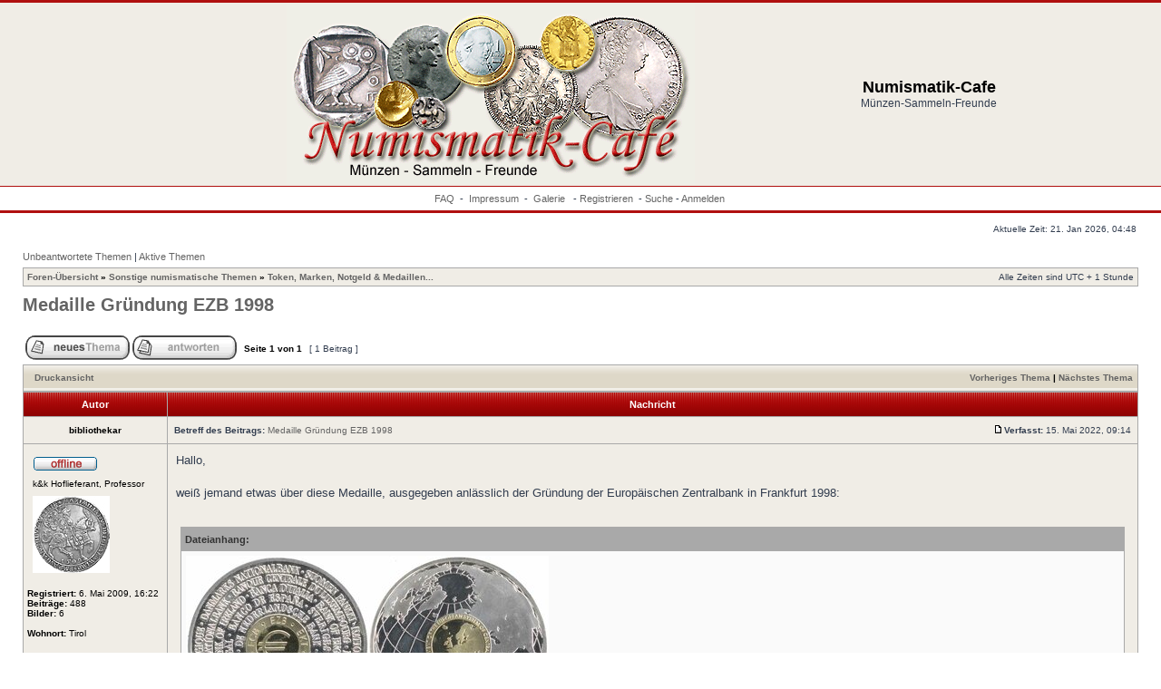

--- FILE ---
content_type: text/html; charset=UTF-8
request_url: https://www.numismatik-cafe.at/viewtopic.php?f=22&t=7603&p=62903&sid=885e3232f2fc2eaf720a7e316a7f660c
body_size: 4555
content:
<!DOCTYPE html PUBLIC "-//W3C//DTD XHTML 1.0 Transitional//EN" "http://www.w3.org/TR/xhtml1/DTD/xhtml1-transitional.dtd">
<html xmlns="http://www.w3.org/1999/xhtml" dir="ltr" lang="de" xml:lang="de">
<head>

<meta http-equiv="content-type" content="text/html; charset=UTF-8" />
<meta http-equiv="content-language" content="de" />
<meta http-equiv="content-style-type" content="text/css" />
<meta http-equiv="imagetoolbar" content="no" />
<meta name="resource-type" content="document" />
<meta name="distribution" content="global" />
<meta name="keywords" content="" />
<meta name="description" content="" />

<title>Numismatik-Cafe &bull; Thema anzeigen - Medaille Gründung EZB 1998</title>



<link rel="stylesheet" href="./styles/subsilver2/theme/stylesheet.css" type="text/css" />

<script type="text/javascript">
// <![CDATA[


function popup(url, width, height, name)
{
	if (!name)
	{
		name = '_popup';
	}

	window.open(url.replace(/&amp;/g, '&'), name, 'height=' + height + ',resizable=yes,scrollbars=yes,width=' + width);
	return false;
}

function jumpto()
{
	var page = prompt('Gib die Nummer der Seite an, zu der du gehen möchtest.:', '1');
	var per_page = '';
	var base_url = '';

	if (page !== null && !isNaN(page) && page == Math.floor(page) && page > 0)
	{
		if (base_url.indexOf('?') == -1)
		{
			document.location.href = base_url + '?start=' + ((page - 1) * per_page);
		}
		else
		{
			document.location.href = base_url.replace(/&amp;/g, '&') + '&start=' + ((page - 1) * per_page);
		}
	}
}

/**
* Find a member
*/
function find_username(url)
{
	popup(url, 760, 570, '_usersearch');
	return false;
}

/**
* Mark/unmark checklist
* id = ID of parent container, name = name prefix, state = state [true/false]
*/
function marklist(id, name, state)
{
	var parent = document.getElementById(id);
	if (!parent)
	{
		eval('parent = document.' + id);
	}

	if (!parent)
	{
		return;
	}

	var rb = parent.getElementsByTagName('input');
	
	for (var r = 0; r < rb.length; r++)
	{
		if (rb[r].name.substr(0, name.length) == name)
		{
			rb[r].checked = state;
		}
	}
}



	/**
	* Play quicktime file by determining it's width/height
	* from the displayed rectangle area
	*
	* Only defined if there is a file block present.
	*/
	function play_qt_file(obj)
	{
		var rectangle = obj.GetRectangle();

		if (rectangle)
		{
			rectangle = rectangle.split(',')
			var x1 = parseInt(rectangle[0]);
			var x2 = parseInt(rectangle[2]);
			var y1 = parseInt(rectangle[1]);
			var y2 = parseInt(rectangle[3]);

			var width = (x1 < 0) ? (x1 * -1) + x2 : x2 - x1;
			var height = (y1 < 0) ? (y1 * -1) + y2 : y2 - y1;
		}
		else
		{
			var width = 200;
			var height = 0;
		}

		obj.width = width;
		obj.height = height + 16;

		obj.SetControllerVisible(true);

		obj.Play();
	}


// ]]>
</script>
</head>

	<script type="text/javascript" src="./gallery/plugins/lytebox/lytebox.js"></script>
	<link rel="stylesheet" type="text/css" href="./gallery/plugins/lytebox/lytebox.css" />
	<script type="text/javascript">
		if (window.addEventListener) {
			window.addEventListener("load",initLytebox,false);
		} else if (window.attachEvent) {
			window.attachEvent("onload",initLytebox);
		} else {
			window.onload = function() {initLytebox();}
		}
		function initLytebox() {
			var imgMaxWidth = 1280;
			var imgWarning = '';
			myLytebox = new LyteBox(imgMaxWidth, imgWarning);
		}
	</script>

<body class="ltr">

<a name="top"></a>

<div id="wrapheader">

	<div id="logodesc">
		<table width="100%" cellspacing="0" border = "0">
		<tr>
			<td width="60%" align="right"><a href="./index.php?sid=3d32bc24421ba37de9c1dfbfd3ba30a9"><img src="./styles/subsilver2/imageset/site_logo.gif" alt="" title="" /></a></td>
			<td width="40%" align="center"><h1>Numismatik-Cafe</h1><span class="gen">Münzen-Sammeln-Freunde</span></td>
		</tr>
		</table>
<div style="background-color: #FF0000 position:relative; top:-3px; left:-3px;">
</div>
	</div>

	<div id="menubar">
		<table width="100%" cellspacing="0" border = "0">
		<tr>
			<td class="genmed">
					<center>
					<a href="./faq.php?sid=3d32bc24421ba37de9c1dfbfd3ba30a9">FAQ</a>
					&nbsp;-&nbsp;
					<a href="./impressum.php?sid=3d32bc24421ba37de9c1dfbfd3ba30a9" title="Impressum">Impressum</a>
					&nbsp;-&nbsp;
                                        <a href="./gallery/index.php?sid=3d32bc24421ba37de9c1dfbfd3ba30a9" title="Bilder Galerie">Galerie&nbsp;</a>
							
					 &nbsp;-&nbsp;<a href="./ucp.php?mode=register&amp;sid=3d32bc24421ba37de9c1dfbfd3ba30a9">Registrieren</a>
					 &nbsp;-&nbsp;<a href="./search.php?sid=3d32bc24421ba37de9c1dfbfd3ba30a9">Suche</a>&nbsp;-&nbsp;<a href="./ucp.php?mode=login&amp;sid=3d32bc24421ba37de9c1dfbfd3ba30a9">Anmelden</a>&nbsp;
				</center>
			</td>
		</tr>
		</table>
	</div>

	<div id="datebar">
		<table width="100%" cellspacing="0">
		<tr>
			<td class="gensmall"></td>
			<td class="gensmall" align="right">Aktuelle Zeit: 21. Jan 2026, 04:48<br /></td>
		</tr>
		</table>
	</div>

</div>

<div id="wrapcentre">

	
	<p class="searchbar">
		<span style="float: left;"><a href="./search.php?search_id=unanswered&amp;sid=3d32bc24421ba37de9c1dfbfd3ba30a9">Unbeantwortete Themen</a> | <a href="./search.php?search_id=active_topics&amp;sid=3d32bc24421ba37de9c1dfbfd3ba30a9">Aktive Themen</a></span>
		
	</p>
	

	<br style="clear: both;" />

	<table class="tablebg" width="100%" cellspacing="1" cellpadding="0" style="margin-top: 5px;">
	<tr>
		<td class="row1">
			<p class="breadcrumbs"><a href="./index.php?sid=3d32bc24421ba37de9c1dfbfd3ba30a9">Foren-Übersicht</a> &#187; <a href="./viewforum.php?f=20&amp;sid=3d32bc24421ba37de9c1dfbfd3ba30a9">Sonstige numismatische Themen</a> &#187; <a href="./viewforum.php?f=22&amp;sid=3d32bc24421ba37de9c1dfbfd3ba30a9">Token, Marken, Notgeld &amp; Medaillen...</a></p>
			<p class="datetime">Alle Zeiten sind UTC + 1 Stunde </p>
		</td>
	</tr>
	</table>

	<br />

<div id="pageheader">
	<h2><a class="titles" href="./viewtopic.php?f=22&amp;t=7603&amp;sid=3d32bc24421ba37de9c1dfbfd3ba30a9">Medaille Gründung EZB 1998</a></h2>


</div>

<br clear="all" /><br />

<div id="pagecontent">

	<table width="100%" cellspacing="1">
	<tr>
		<td align="left" valign="middle" nowrap="nowrap">
		<a href="./posting.php?mode=post&amp;f=22&amp;sid=3d32bc24421ba37de9c1dfbfd3ba30a9"><img src="./styles/subsilver2/imageset/de/button_topic_new.gif" width="115" height="27" alt="Ein neues Thema erstellen" title="Ein neues Thema erstellen" /></a>&nbsp;<a href="./posting.php?mode=reply&amp;f=22&amp;t=7603&amp;sid=3d32bc24421ba37de9c1dfbfd3ba30a9"><img src="./styles/subsilver2/imageset/de/button_topic_reply.gif" width="115" height="27" alt="Auf das Thema antworten" title="Auf das Thema antworten" /></a>
		</td>
		
			<td class="nav" valign="middle" nowrap="nowrap">&nbsp;Seite <strong>1</strong> von <strong>1</strong><br /></td>
			<td class="gensmall" nowrap="nowrap">&nbsp;[ 1 Beitrag ]&nbsp;</td>
			<td class="gensmall" width="100%" align="right" nowrap="nowrap"></td>
		
	</tr>
	</table>

	<table class="tablebg" width="100%" cellspacing="1">
	<tr>
		<td class="cat">
			<table width="100%" cellspacing="0">
			<tr>
				<td class="nav" nowrap="nowrap">&nbsp;
				<a href="./viewtopic.php?f=22&amp;t=7603&amp;sid=3d32bc24421ba37de9c1dfbfd3ba30a9&amp;view=print" title="Druckansicht">Druckansicht</a>
				</td>
				<td class="nav" align="right" nowrap="nowrap"><a href="./viewtopic.php?f=22&amp;t=7603&amp;view=previous&amp;sid=3d32bc24421ba37de9c1dfbfd3ba30a9">Vorheriges Thema</a> | <a href="./viewtopic.php?f=22&amp;t=7603&amp;view=next&amp;sid=3d32bc24421ba37de9c1dfbfd3ba30a9">Nächstes Thema</a>&nbsp;</td>
			</tr>
			</table>
		</td>
	</tr>

	</table>


	<table class="tablebg" width="100%" cellspacing="1">
	
		<tr>
			<th>Autor</th>
			<th>Nachricht</th>
		</tr>
	<tr class="row1">

			<td align="center" valign="middle">
				<a name="p62903"></a>
				<b class="postauthor">bibliothekar</b>
			</td>
			<td width="100%" height="25">
				<table width="100%" cellspacing="0">
				<tr>
				
					<td class="gensmall" width="100%"><div style="float: left;">&nbsp;<b>Betreff des Beitrags:</b> <a href="#p62903">Medaille Gründung EZB 1998</a></div><div style="float: right;"><a href="./viewtopic.php?p=62903&amp;sid=3d32bc24421ba37de9c1dfbfd3ba30a9#p62903"><img src="./styles/subsilver2/imageset/icon_post_target.gif" width="12" height="9" alt="Beitrag" title="Beitrag" /></a><b>Verfasst:</b> 15. Mai 2022, 09:14&nbsp;</div></td>
				</tr>
				</table>
			</td>
		</tr>

		<tr class="row1">

			<td valign="top" class="profile">
				<table cellspacing="4" align="center" width="150">
			
				<tr>
					<td><img src="./styles/subsilver2/imageset/de/icon_user_offline.gif" width="72" height="20" alt="Offline" title="Offline" /></td>
				</tr>
			
				<tr>
					<td class="postdetails">k&amp;k Hoflieferant, Professor</td>
				</tr>
			
				<tr>
					<td><img src="./download/file.php?avatar=63_1241981827.jpg" width="85" height="85" alt="Benutzeravatar" /></td>
				</tr>
			
				</table>

				<span class="postdetails">
					<br /><b>Registriert:</b> 6. Mai 2009, 16:22<br /><b>Beiträge:</b> 488<dd><strong>Bilder:</strong> 6</dd><br /><b>Wohnort:</b> Tirol
				</span>

			</td>
			<td valign="top">
				<table width="100%" cellspacing="5">
				<tr>
					<td>
					

						<div class="postbody">Hallo,<br /><br />weiß jemand etwas über diese Medaille, ausgegeben anlässlich der Gründung der Europäischen Zentralbank in Frankfurt 1998:<br /><br /><div class="attachtitle">Dateianhang:</div><div class="attachcontent">
			<a href="./download/file.php?id=24802&amp;sid=3d32bc24421ba37de9c1dfbfd3ba30a9&amp;mode=view"   target="_blank"><img src="./download/file.php?id=24802&amp;t=1&amp;sid=3d32bc24421ba37de9c1dfbfd3ba30a9" alt="EZB.jpg" /></a><br />
			<span class="gensmall">EZB.jpg [ 101.82 KiB | 62060-mal betrachtet ]</span>
		

		<br />
	</div><br /><br />56g, 50mm <br />Silber außen gestempelt 925 und Gold innen gestempelt 750<br /><br />Hergestellt von der Münze Österreich im Original Samt Etui aber leider ohne Zertifikat!</div>

					
						<div class="postbody"><br />_________________<br />Es grüßt bibliothekar.</div>
					<br clear="all" /><br />

						<table width="100%" cellspacing="0">
						<tr valign="middle">
							<td class="gensmall" align="right">
							
							</td>
						</tr>
						</table>
					</td>
				</tr>
				</table>
			</td>
		</tr>

		<tr class="row1">

			<td class="profile"><strong><a href="#wrapheader">Nach oben</a></strong></td>
			<td><div class="gensmall" style="float: left;">&nbsp;<a href="./memberlist.php?mode=viewprofile&amp;u=63&amp;sid=3d32bc24421ba37de9c1dfbfd3ba30a9"><img src="./styles/subsilver2/imageset/de/icon_user_profile.gif" width="72" height="20" alt="Profil" title="Profil" /></a> &nbsp;</div> <div class="gensmall" style="float: right;">&nbsp;</div></td>
	
		</tr>

	<tr>
		<td class="spacer" colspan="2" height="1"><img src="images/spacer.gif" alt="" width="1" height="1" /></td>
	</tr>
	</table>

	<table width="100%" cellspacing="1" class="tablebg">
	<tr align="center">
		<td class="cat"><form name="viewtopic" method="post" action="./viewtopic.php?f=22&amp;t=7603&amp;sid=3d32bc24421ba37de9c1dfbfd3ba30a9"><span class="gensmall">Beiträge der letzten Zeit anzeigen:</span> <select name="st" id="st"><option value="0" selected="selected">Alle Beiträge</option><option value="1">1 Tag</option><option value="7">7 Tage</option><option value="14">2 Wochen</option><option value="30">1 Monat</option><option value="90">3 Monate</option><option value="180">6 Monate</option><option value="365">1 Jahr</option></select>&nbsp;<span class="gensmall">Sortiere nach</span> <select name="sk" id="sk"><option value="a">Autor</option><option value="t" selected="selected">Erstellungsdatum</option><option value="s">Betreff</option></select> <select name="sd" id="sd"><option value="a" selected="selected">Aufsteigend</option><option value="d">Absteigend</option></select>&nbsp;<input class="btnlite" type="submit" value="Los" name="sort" /></form></td>
	</tr>
	</table>
	

	<table width="100%" cellspacing="1">
	<tr>
		<td align="left" valign="middle" nowrap="nowrap">
		<a href="./posting.php?mode=post&amp;f=22&amp;sid=3d32bc24421ba37de9c1dfbfd3ba30a9"><img src="./styles/subsilver2/imageset/de/button_topic_new.gif" width="115" height="27" alt="Ein neues Thema erstellen" title="Ein neues Thema erstellen" /></a>&nbsp;<a href="./posting.php?mode=reply&amp;f=22&amp;t=7603&amp;sid=3d32bc24421ba37de9c1dfbfd3ba30a9"><img src="./styles/subsilver2/imageset/de/button_topic_reply.gif" width="115" height="27" alt="Auf das Thema antworten" title="Auf das Thema antworten" /></a>
		</td>
		
			<td class="nav" valign="middle" nowrap="nowrap">&nbsp;Seite <strong>1</strong> von <strong>1</strong><br /></td>
			<td class="gensmall" nowrap="nowrap">&nbsp;[ 1 Beitrag ]&nbsp;</td>
			<td class="gensmall" width="100%" align="right" nowrap="nowrap"></td>
		
	</tr>
	</table>

</div>

<div id="pagefooter"></div>

<br clear="all" />
<table class="tablebg" width="100%" cellspacing="1" cellpadding="0" style="margin-top: 5px;">
	<tr>
		<td class="row1">
			<p class="breadcrumbs"><a href="./index.php?sid=3d32bc24421ba37de9c1dfbfd3ba30a9">Foren-Übersicht</a> &#187; <a href="./viewforum.php?f=20&amp;sid=3d32bc24421ba37de9c1dfbfd3ba30a9">Sonstige numismatische Themen</a> &#187; <a href="./viewforum.php?f=22&amp;sid=3d32bc24421ba37de9c1dfbfd3ba30a9">Token, Marken, Notgeld &amp; Medaillen...</a></p>
			<p class="datetime">Alle Zeiten sind UTC + 1 Stunde </p>
		</td>
	</tr>
	</table>
	<br clear="all" />

	<table class="tablebg" width="100%" cellspacing="1">
	<tr>
		<td class="cat"><h4>Wer ist online?</h4></td>
	</tr>
	<tr>
		<td class="row1"><p class="gensmall">Mitglieder in diesem Forum: 0 Mitglieder und 1 Gast</p></td>
	</tr>
	</table>


<br clear="all" />

<table width="100%" cellspacing="1">
<tr>
	<td width="40%" valign="top" nowrap="nowrap" align="left"></td>
	<td align="right" valign="top" nowrap="nowrap"><span class="gensmall">Du darfst <strong>keine</strong> neuen Themen in diesem Forum erstellen.<br />Du darfst <strong>keine</strong> Antworten zu Themen in diesem Forum erstellen.<br />Du darfst deine Beiträge in diesem Forum <strong>nicht</strong> ändern.<br />Du darfst deine Beiträge in diesem Forum <strong>nicht</strong> löschen.<br />Du darfst <strong>keine</strong> Dateianhänge in diesem Forum erstellen.<br /></span></td>
</tr>
</table>

<br clear="all" />

<table width="100%" cellspacing="0">
<tr>
	<td><form method="get" name="search" action="./search.php?sid=3d32bc24421ba37de9c1dfbfd3ba30a9"><span class="gensmall">Suche nach:</span> <input class="post" type="text" name="keywords" size="20" /> <input class="btnlite" type="submit" value="Los" /><input type="hidden" name="t" value="7603" />
<input type="hidden" name="sf" value="msgonly" />
<input type="hidden" name="sid" value="3d32bc24421ba37de9c1dfbfd3ba30a9" />
</form></td>
	<td align="right">
	<form method="post" name="jumpbox" action="./viewforum.php?sid=3d32bc24421ba37de9c1dfbfd3ba30a9" onsubmit="if(document.jumpbox.f.value == -1){return false;}">

	<table cellspacing="0" cellpadding="0" border="0">
	<tr>
		<td nowrap="nowrap"><span class="gensmall">Gehe zu:</span>&nbsp;<select name="f" onchange="if(this.options[this.selectedIndex].value != -1){ document.forms['jumpbox'].submit() }">

		
			<option value="-1">Wähle ein Forum aus</option>
		<option value="-1">------------------</option>
			<option value="8">Ankündigungen und Hilfe</option>
		
			<option value="9">&nbsp; &nbsp;Admin-Announcements</option>
		
			<option value="10">&nbsp; &nbsp;Alles über das Forum</option>
		
			<option value="53">&nbsp; &nbsp;Welche Münze habe ich?</option>
		
			<option value="1">Europa und die Welt</option>
		
			<option value="40">&nbsp; &nbsp;Österreich</option>
		
			<option value="50">&nbsp; &nbsp;Deutschland</option>
		
			<option value="36">&nbsp; &nbsp;Europa</option>
		
			<option value="3">&nbsp; &nbsp;Nord- bis Südamerika</option>
		
			<option value="6">&nbsp; &nbsp;Asien / Ozeanien</option>
		
			<option value="33">&nbsp; &nbsp;Afrika</option>
		
			<option value="2">&nbsp; &nbsp;Euro</option>
		
			<option value="38">&nbsp; &nbsp;Mittelalter</option>
		
			<option value="14">Antike</option>
		
			<option value="44">&nbsp; &nbsp;Kelten</option>
		
			<option value="45">&nbsp; &nbsp;Griechen</option>
		
			<option value="46">&nbsp; &nbsp;Römische Republik</option>
		
			<option value="47">&nbsp; &nbsp;Römische Kaiserzeit</option>
		
			<option value="48">&nbsp; &nbsp;Byzanz</option>
		
			<option value="15">&nbsp; &nbsp;sonstige antike Münzen</option>
		
			<option value="20">Sonstige numismatische Themen</option>
		
			<option value="22" selected="selected">&nbsp; &nbsp;Token, Marken, Notgeld &amp; Medaillen...</option>
		
			<option value="52">&nbsp; &nbsp;Papiergeld &amp; Banknoten</option>
		
			<option value="34">&nbsp; &nbsp;Numismatik &amp; Geschichte</option>
		
			<option value="51">&nbsp; &nbsp;Reiseberichte</option>
		
			<option value="25">Rund um's Sammeln</option>
		
			<option value="35">&nbsp; &nbsp;&quot;Die besondere Münze&quot;</option>
		
			<option value="27">&nbsp; &nbsp;Termine</option>
		
			<option value="29">&nbsp; &nbsp;Sonstiges</option>
		
			<option value="41">&nbsp; &nbsp;Numismatische Links</option>
		
			<option value="42">&nbsp; &nbsp;Numismatische Literaturliste</option>
		
			<option value="4">Allgemeines</option>
		
			<option value="12">&nbsp; &nbsp;Plauderecke</option>
		

		</select>&nbsp;<input class="btnlite" type="submit" value="Los" /></td>
	</tr>
	</table>

	</form>
</td>
</tr>
</table>

<img src="./cron.php?cron_type=tidy_warnings&amp;sid=3d32bc24421ba37de9c1dfbfd3ba30a9" width="1" height="1" alt="cron" />
</div>

<div id="wrapfooter">
	
	<span class="copyright">POWERED_BY
	<br />Deutsche Übersetzung durch <a href="https://www.phpbb.de/">phpBB.de</a></span>


<BR>
<a href="http://www.sammelleidenschaft.de/topsite.php3?id=7048" alt="Münzen Top 50" target="_blank" rel="nofollow"><img src="images/vote_sammelleidenschaft.gif" alt="Münzen Top 50" border="0" width="100" height="50"></a>
<BR>
<script src=http://www.numismatik-cafe.at/config/lang/de/counter/cnt.php?cid=TPw9tz></script>
</div>

</body>
</html>